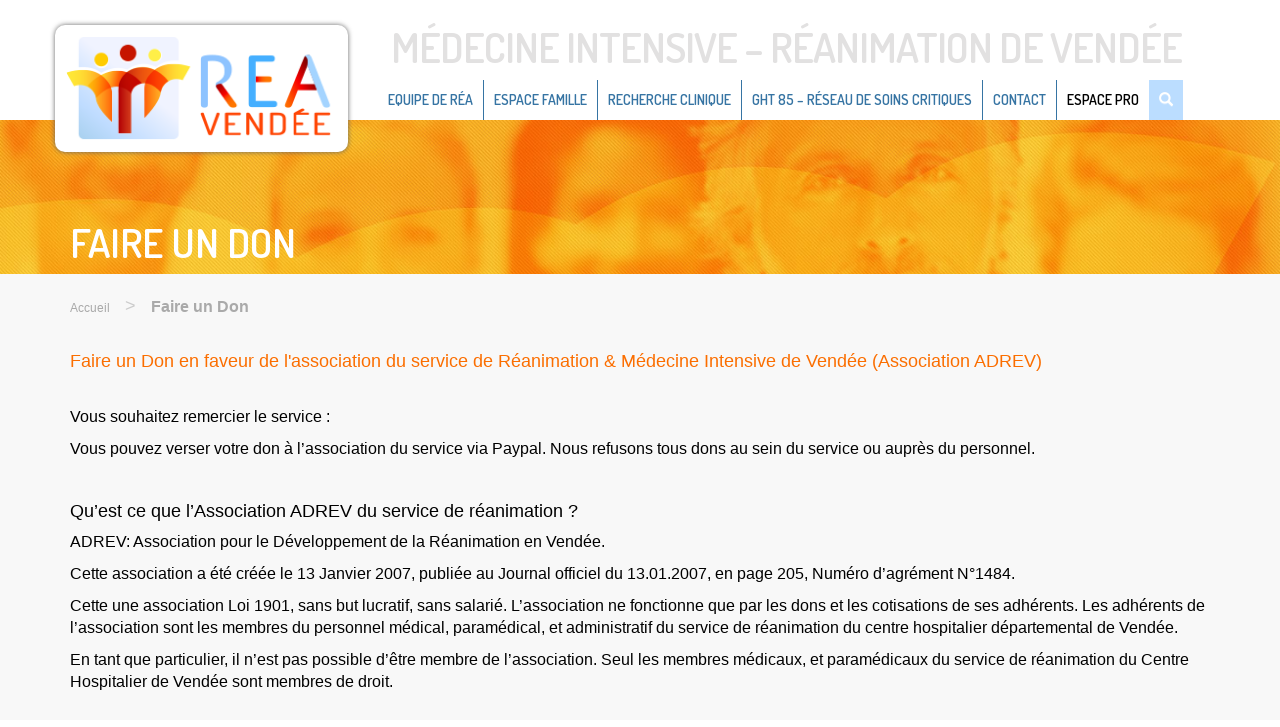

--- FILE ---
content_type: text/html; charset=UTF-8
request_url: http://www.reavendee.fr/dons/
body_size: 9064
content:
<!DOCTYPE html>
<html lang="fr-FR" class="no-js">
<head>
	<meta charset="UTF-8">
	<meta name="viewport" content="width=device-width">
	<link rel="profile" href="http://gmpg.org/xfn/11">
	<link rel="pingback" href="http://www.reavendee.fr/xmlrpc.php">
	<!--[if lt IE 9]>
	<script src="http://www.reavendee.fr/wp-content/themes/doublezero/js/html5.js"></script>
	<![endif]-->

	<link href='https://fonts.googleapis.com/css?family=Dosis:400,600,700' rel='stylesheet' type='text/css'>
	
	<meta name='robots' content='index, follow, max-image-preview:large, max-snippet:-1, max-video-preview:-1' />
	<style>img:is([sizes="auto" i], [sizes^="auto," i]) { contain-intrinsic-size: 3000px 1500px }</style>
	
	<!-- This site is optimized with the Yoast SEO plugin v26.7 - https://yoast.com/wordpress/plugins/seo/ -->
	<meta name="description" content="Vous souhaitez remercier le service, il suffit de faire un don à l&#039;association de recherche clinique en réanimation de Vendée ADREV." />
	<link rel="canonical" href="https://www.reavendee.fr/dons/" />
	<meta name="twitter:label1" content="Durée de lecture estimée" />
	<meta name="twitter:data1" content="1 minute" />
	<script type="application/ld+json" class="yoast-schema-graph">{"@context":"https://schema.org","@graph":[{"@type":"WebPage","@id":"https://www.reavendee.fr/dons/","url":"https://www.reavendee.fr/dons/","name":"Faire un Don - Réanimation Vendée","isPartOf":{"@id":"https://www.reavendee.fr/#website"},"primaryImageOfPage":{"@id":"https://www.reavendee.fr/dons/#primaryimage"},"image":{"@id":"https://www.reavendee.fr/dons/#primaryimage"},"thumbnailUrl":"https://www.paypalobjects.com/fr_FR/i/scr/pixel.gif","datePublished":"2016-08-21T13:10:30+00:00","dateModified":"2016-09-07T16:22:53+00:00","description":"Vous souhaitez remercier le service, il suffit de faire un don à l'association de recherche clinique en réanimation de Vendée ADREV.","breadcrumb":{"@id":"https://www.reavendee.fr/dons/#breadcrumb"},"inLanguage":"fr-FR","potentialAction":[{"@type":"ReadAction","target":["https://www.reavendee.fr/dons/"]}]},{"@type":"ImageObject","inLanguage":"fr-FR","@id":"https://www.reavendee.fr/dons/#primaryimage","url":"https://www.paypalobjects.com/fr_FR/i/scr/pixel.gif","contentUrl":"https://www.paypalobjects.com/fr_FR/i/scr/pixel.gif"},{"@type":"BreadcrumbList","@id":"https://www.reavendee.fr/dons/#breadcrumb","itemListElement":[{"@type":"ListItem","position":1,"name":"Accueil","item":"https://www.reavendee.fr/"},{"@type":"ListItem","position":2,"name":"Faire un Don"}]},{"@type":"WebSite","@id":"https://www.reavendee.fr/#website","url":"https://www.reavendee.fr/","name":"Réanimation Vendée","description":"Médecine Intensive - Réanimation de Vendée","publisher":{"@id":"https://www.reavendee.fr/#organization"},"potentialAction":[{"@type":"SearchAction","target":{"@type":"EntryPoint","urlTemplate":"https://www.reavendee.fr/?s={search_term_string}"},"query-input":{"@type":"PropertyValueSpecification","valueRequired":true,"valueName":"search_term_string"}}],"inLanguage":"fr-FR"},{"@type":"Organization","@id":"https://www.reavendee.fr/#organization","name":"Réanimation - Médecine Intensive de Vendée","url":"https://www.reavendee.fr/","logo":{"@type":"ImageObject","inLanguage":"fr-FR","@id":"https://www.reavendee.fr/#/schema/logo/image/","url":"https://www.reavendee.fr/wp-content/uploads/2016/04/logo300x.jpg","contentUrl":"https://www.reavendee.fr/wp-content/uploads/2016/04/logo300x.jpg","width":325,"height":302,"caption":"Réanimation - Médecine Intensive de Vendée"},"image":{"@id":"https://www.reavendee.fr/#/schema/logo/image/"},"sameAs":["https://www.instagram.com/rea_mir_vendee/"]}]}</script>
	<!-- / Yoast SEO plugin. -->


<link rel='stylesheet' id='wp-block-library-css' href='http://www.reavendee.fr/wp-includes/css/dist/block-library/style.min.css?ver=2ed69ba26655103e83ed2f5caf048ce6' type='text/css' media='all' />
<style id='classic-theme-styles-inline-css' type='text/css'>
/*! This file is auto-generated */
.wp-block-button__link{color:#fff;background-color:#32373c;border-radius:9999px;box-shadow:none;text-decoration:none;padding:calc(.667em + 2px) calc(1.333em + 2px);font-size:1.125em}.wp-block-file__button{background:#32373c;color:#fff;text-decoration:none}
</style>
<style id='global-styles-inline-css' type='text/css'>
:root{--wp--preset--aspect-ratio--square: 1;--wp--preset--aspect-ratio--4-3: 4/3;--wp--preset--aspect-ratio--3-4: 3/4;--wp--preset--aspect-ratio--3-2: 3/2;--wp--preset--aspect-ratio--2-3: 2/3;--wp--preset--aspect-ratio--16-9: 16/9;--wp--preset--aspect-ratio--9-16: 9/16;--wp--preset--color--black: #000000;--wp--preset--color--cyan-bluish-gray: #abb8c3;--wp--preset--color--white: #ffffff;--wp--preset--color--pale-pink: #f78da7;--wp--preset--color--vivid-red: #cf2e2e;--wp--preset--color--luminous-vivid-orange: #ff6900;--wp--preset--color--luminous-vivid-amber: #fcb900;--wp--preset--color--light-green-cyan: #7bdcb5;--wp--preset--color--vivid-green-cyan: #00d084;--wp--preset--color--pale-cyan-blue: #8ed1fc;--wp--preset--color--vivid-cyan-blue: #0693e3;--wp--preset--color--vivid-purple: #9b51e0;--wp--preset--gradient--vivid-cyan-blue-to-vivid-purple: linear-gradient(135deg,rgba(6,147,227,1) 0%,rgb(155,81,224) 100%);--wp--preset--gradient--light-green-cyan-to-vivid-green-cyan: linear-gradient(135deg,rgb(122,220,180) 0%,rgb(0,208,130) 100%);--wp--preset--gradient--luminous-vivid-amber-to-luminous-vivid-orange: linear-gradient(135deg,rgba(252,185,0,1) 0%,rgba(255,105,0,1) 100%);--wp--preset--gradient--luminous-vivid-orange-to-vivid-red: linear-gradient(135deg,rgba(255,105,0,1) 0%,rgb(207,46,46) 100%);--wp--preset--gradient--very-light-gray-to-cyan-bluish-gray: linear-gradient(135deg,rgb(238,238,238) 0%,rgb(169,184,195) 100%);--wp--preset--gradient--cool-to-warm-spectrum: linear-gradient(135deg,rgb(74,234,220) 0%,rgb(151,120,209) 20%,rgb(207,42,186) 40%,rgb(238,44,130) 60%,rgb(251,105,98) 80%,rgb(254,248,76) 100%);--wp--preset--gradient--blush-light-purple: linear-gradient(135deg,rgb(255,206,236) 0%,rgb(152,150,240) 100%);--wp--preset--gradient--blush-bordeaux: linear-gradient(135deg,rgb(254,205,165) 0%,rgb(254,45,45) 50%,rgb(107,0,62) 100%);--wp--preset--gradient--luminous-dusk: linear-gradient(135deg,rgb(255,203,112) 0%,rgb(199,81,192) 50%,rgb(65,88,208) 100%);--wp--preset--gradient--pale-ocean: linear-gradient(135deg,rgb(255,245,203) 0%,rgb(182,227,212) 50%,rgb(51,167,181) 100%);--wp--preset--gradient--electric-grass: linear-gradient(135deg,rgb(202,248,128) 0%,rgb(113,206,126) 100%);--wp--preset--gradient--midnight: linear-gradient(135deg,rgb(2,3,129) 0%,rgb(40,116,252) 100%);--wp--preset--font-size--small: 13px;--wp--preset--font-size--medium: 20px;--wp--preset--font-size--large: 36px;--wp--preset--font-size--x-large: 42px;--wp--preset--spacing--20: 0.44rem;--wp--preset--spacing--30: 0.67rem;--wp--preset--spacing--40: 1rem;--wp--preset--spacing--50: 1.5rem;--wp--preset--spacing--60: 2.25rem;--wp--preset--spacing--70: 3.38rem;--wp--preset--spacing--80: 5.06rem;--wp--preset--shadow--natural: 6px 6px 9px rgba(0, 0, 0, 0.2);--wp--preset--shadow--deep: 12px 12px 50px rgba(0, 0, 0, 0.4);--wp--preset--shadow--sharp: 6px 6px 0px rgba(0, 0, 0, 0.2);--wp--preset--shadow--outlined: 6px 6px 0px -3px rgba(255, 255, 255, 1), 6px 6px rgba(0, 0, 0, 1);--wp--preset--shadow--crisp: 6px 6px 0px rgba(0, 0, 0, 1);}:where(.is-layout-flex){gap: 0.5em;}:where(.is-layout-grid){gap: 0.5em;}body .is-layout-flex{display: flex;}.is-layout-flex{flex-wrap: wrap;align-items: center;}.is-layout-flex > :is(*, div){margin: 0;}body .is-layout-grid{display: grid;}.is-layout-grid > :is(*, div){margin: 0;}:where(.wp-block-columns.is-layout-flex){gap: 2em;}:where(.wp-block-columns.is-layout-grid){gap: 2em;}:where(.wp-block-post-template.is-layout-flex){gap: 1.25em;}:where(.wp-block-post-template.is-layout-grid){gap: 1.25em;}.has-black-color{color: var(--wp--preset--color--black) !important;}.has-cyan-bluish-gray-color{color: var(--wp--preset--color--cyan-bluish-gray) !important;}.has-white-color{color: var(--wp--preset--color--white) !important;}.has-pale-pink-color{color: var(--wp--preset--color--pale-pink) !important;}.has-vivid-red-color{color: var(--wp--preset--color--vivid-red) !important;}.has-luminous-vivid-orange-color{color: var(--wp--preset--color--luminous-vivid-orange) !important;}.has-luminous-vivid-amber-color{color: var(--wp--preset--color--luminous-vivid-amber) !important;}.has-light-green-cyan-color{color: var(--wp--preset--color--light-green-cyan) !important;}.has-vivid-green-cyan-color{color: var(--wp--preset--color--vivid-green-cyan) !important;}.has-pale-cyan-blue-color{color: var(--wp--preset--color--pale-cyan-blue) !important;}.has-vivid-cyan-blue-color{color: var(--wp--preset--color--vivid-cyan-blue) !important;}.has-vivid-purple-color{color: var(--wp--preset--color--vivid-purple) !important;}.has-black-background-color{background-color: var(--wp--preset--color--black) !important;}.has-cyan-bluish-gray-background-color{background-color: var(--wp--preset--color--cyan-bluish-gray) !important;}.has-white-background-color{background-color: var(--wp--preset--color--white) !important;}.has-pale-pink-background-color{background-color: var(--wp--preset--color--pale-pink) !important;}.has-vivid-red-background-color{background-color: var(--wp--preset--color--vivid-red) !important;}.has-luminous-vivid-orange-background-color{background-color: var(--wp--preset--color--luminous-vivid-orange) !important;}.has-luminous-vivid-amber-background-color{background-color: var(--wp--preset--color--luminous-vivid-amber) !important;}.has-light-green-cyan-background-color{background-color: var(--wp--preset--color--light-green-cyan) !important;}.has-vivid-green-cyan-background-color{background-color: var(--wp--preset--color--vivid-green-cyan) !important;}.has-pale-cyan-blue-background-color{background-color: var(--wp--preset--color--pale-cyan-blue) !important;}.has-vivid-cyan-blue-background-color{background-color: var(--wp--preset--color--vivid-cyan-blue) !important;}.has-vivid-purple-background-color{background-color: var(--wp--preset--color--vivid-purple) !important;}.has-black-border-color{border-color: var(--wp--preset--color--black) !important;}.has-cyan-bluish-gray-border-color{border-color: var(--wp--preset--color--cyan-bluish-gray) !important;}.has-white-border-color{border-color: var(--wp--preset--color--white) !important;}.has-pale-pink-border-color{border-color: var(--wp--preset--color--pale-pink) !important;}.has-vivid-red-border-color{border-color: var(--wp--preset--color--vivid-red) !important;}.has-luminous-vivid-orange-border-color{border-color: var(--wp--preset--color--luminous-vivid-orange) !important;}.has-luminous-vivid-amber-border-color{border-color: var(--wp--preset--color--luminous-vivid-amber) !important;}.has-light-green-cyan-border-color{border-color: var(--wp--preset--color--light-green-cyan) !important;}.has-vivid-green-cyan-border-color{border-color: var(--wp--preset--color--vivid-green-cyan) !important;}.has-pale-cyan-blue-border-color{border-color: var(--wp--preset--color--pale-cyan-blue) !important;}.has-vivid-cyan-blue-border-color{border-color: var(--wp--preset--color--vivid-cyan-blue) !important;}.has-vivid-purple-border-color{border-color: var(--wp--preset--color--vivid-purple) !important;}.has-vivid-cyan-blue-to-vivid-purple-gradient-background{background: var(--wp--preset--gradient--vivid-cyan-blue-to-vivid-purple) !important;}.has-light-green-cyan-to-vivid-green-cyan-gradient-background{background: var(--wp--preset--gradient--light-green-cyan-to-vivid-green-cyan) !important;}.has-luminous-vivid-amber-to-luminous-vivid-orange-gradient-background{background: var(--wp--preset--gradient--luminous-vivid-amber-to-luminous-vivid-orange) !important;}.has-luminous-vivid-orange-to-vivid-red-gradient-background{background: var(--wp--preset--gradient--luminous-vivid-orange-to-vivid-red) !important;}.has-very-light-gray-to-cyan-bluish-gray-gradient-background{background: var(--wp--preset--gradient--very-light-gray-to-cyan-bluish-gray) !important;}.has-cool-to-warm-spectrum-gradient-background{background: var(--wp--preset--gradient--cool-to-warm-spectrum) !important;}.has-blush-light-purple-gradient-background{background: var(--wp--preset--gradient--blush-light-purple) !important;}.has-blush-bordeaux-gradient-background{background: var(--wp--preset--gradient--blush-bordeaux) !important;}.has-luminous-dusk-gradient-background{background: var(--wp--preset--gradient--luminous-dusk) !important;}.has-pale-ocean-gradient-background{background: var(--wp--preset--gradient--pale-ocean) !important;}.has-electric-grass-gradient-background{background: var(--wp--preset--gradient--electric-grass) !important;}.has-midnight-gradient-background{background: var(--wp--preset--gradient--midnight) !important;}.has-small-font-size{font-size: var(--wp--preset--font-size--small) !important;}.has-medium-font-size{font-size: var(--wp--preset--font-size--medium) !important;}.has-large-font-size{font-size: var(--wp--preset--font-size--large) !important;}.has-x-large-font-size{font-size: var(--wp--preset--font-size--x-large) !important;}
:where(.wp-block-post-template.is-layout-flex){gap: 1.25em;}:where(.wp-block-post-template.is-layout-grid){gap: 1.25em;}
:where(.wp-block-columns.is-layout-flex){gap: 2em;}:where(.wp-block-columns.is-layout-grid){gap: 2em;}
:root :where(.wp-block-pullquote){font-size: 1.5em;line-height: 1.6;}
</style>
<link rel='stylesheet' id='doublezero-bootstrap-css' href='http://www.reavendee.fr/wp-content/themes/doublezero/css/bootstrap.css?ver=2ed69ba26655103e83ed2f5caf048ce6' type='text/css' media='all' />
<link rel='stylesheet' id='doublezero-style-css' href='http://www.reavendee.fr/wp-content/themes/doublezero/style.css?ver=2ed69ba26655103e83ed2f5caf048ce6' type='text/css' media='all' />
<link rel='stylesheet' id='doublezero-bootstrap-theme-css' href='http://www.reavendee.fr/wp-content/themes/doublezero/css/bootstrap-theme.css?ver=2ed69ba26655103e83ed2f5caf048ce6' type='text/css' media='all' />
<link rel='stylesheet' id='doublezero-hovernav-css' href='http://www.reavendee.fr/wp-content/themes/doublezero/css/hovernav.css?ver=2ed69ba26655103e83ed2f5caf048ce6' type='text/css' media='all' />
<script type="text/javascript" src="http://www.reavendee.fr/wp-includes/js/jquery/jquery.min.js?ver=3.7.1" id="jquery-core-js"></script>
<script type="text/javascript" src="http://www.reavendee.fr/wp-includes/js/jquery/jquery-migrate.min.js?ver=3.4.1" id="jquery-migrate-js"></script>
<link rel="https://api.w.org/" href="https://www.reavendee.fr/wp-json/" /><link rel="alternate" title="JSON" type="application/json" href="https://www.reavendee.fr/wp-json/wp/v2/pages/731" /><link rel="EditURI" type="application/rsd+xml" title="RSD" href="https://www.reavendee.fr/xmlrpc.php?rsd" />

<link rel='shortlink' href='https://www.reavendee.fr/?p=731' />
<link rel="alternate" title="oEmbed (JSON)" type="application/json+oembed" href="https://www.reavendee.fr/wp-json/oembed/1.0/embed?url=https%3A%2F%2Fwww.reavendee.fr%2Fdons%2F" />
<link rel="alternate" title="oEmbed (XML)" type="text/xml+oembed" href="https://www.reavendee.fr/wp-json/oembed/1.0/embed?url=https%3A%2F%2Fwww.reavendee.fr%2Fdons%2F&#038;format=xml" />
<!-- Analytics by WP Statistics - https://wp-statistics.com -->
<link rel="icon" href="https://www.reavendee.fr/wp-content/uploads/2016/04/cropped-logo300x-32x32.jpg" sizes="32x32" />
<link rel="icon" href="https://www.reavendee.fr/wp-content/uploads/2016/04/cropped-logo300x-192x192.jpg" sizes="192x192" />
<link rel="apple-touch-icon" href="https://www.reavendee.fr/wp-content/uploads/2016/04/cropped-logo300x-180x180.jpg" />
<meta name="msapplication-TileImage" content="https://www.reavendee.fr/wp-content/uploads/2016/04/cropped-logo300x-270x270.jpg" />
</head>

<body class="wp-singular page-template-default page page-id-731 wp-theme-doublezero">
<div id="page" class="hfeed site">
	
		<div class="header-wrapper">
		<header id="masthead" class="site-header container" role="banner">
			<div class="header-row row">
				<div class="site-branding col-md-2 col-lg-3">
					<div class="logo-div">
						<a title="Réanimation Vendée" href="https://www.reavendee.fr/"><img src="http://www.reavendee.fr/wp-content/themes/doublezero/images/logo.png" alt="Réanimation Vendée"></a>
					</div>
				</div><!-- .site-branding -->


				<div class="col-md-10 col-lg-9 nav-wrapper">
					<div class="row">
						<div class="col-xs-12">
							<h1>Médecine Intensive &#8211; Réanimation de Vendée</h1>
						</div>
						<nav class="col-xs-12">
							 <button type="button" class="navbar-toggle collapsed" data-toggle="collapse" data-target="#bs-example-navbar-collapse-1" aria-expanded="false">
						        <span class="sr-only">Toggle navigation</span>
						        <span class="icon-bar"></span>
						        <span class="icon-bar"></span>
						        <span class="icon-bar"></span>
						     </button>

						     
							<div id="bs-example-navbar-collapse-1" class="collapse navbar-collapse"><ul id="menu-top" class="nav navbar-nav test"><li id="menu-item-81" class="menu-item menu-item-type-taxonomy menu-item-object-equipe menu-item-has-children dropdown hovernav"><a title="Equipe de réa" href="#" data-toggle="dropdown" class="dropdown-toggle" aria-haspopup="true">Equipe de réa</a><ul role="menu" class=" id-6 top-level object-equipe dropdown-menu"><div class="dropdown-wrapper lvl-0"> <li class="description hidden-xs hidden-sm">La réanimation consiste en une prise en charge intensive et constante. L'activité de cette spécialité est très dépendante de l'équipe et liée au travail en commun. Cette équipe est composée de femmes et d’hommes dont les métiers différents ont tous un rôle clé important, au service du patient et de ses proches. Chaque corps de métier participe directement à la prise en charge.</li><li id="" class="menu-item menu-item-type-taxonomy menu-item-object-equipe object-11"><a title="Agents hospitaliers" href="http://www.reavendee.fr/equipe/agents-hospitaliers/">Agents hospitaliers</a></li><li id="" class="menu-item menu-item-type-taxonomy menu-item-object-equipe object-12"><a title="Aide-soignant(e)s" href="http://www.reavendee.fr/equipe/aide-soignantes/">Aide-soignant(e)s</a></li><li id="" class="menu-item menu-item-type-taxonomy menu-item-object-equipe object-13"><a title="Assistante sociale" href="http://www.reavendee.fr/equipe/assistante-sociale/">Assistante sociale</a></li><li id="" class="menu-item menu-item-type-taxonomy menu-item-object-equipe object-14"><a title="Cadres infirmiers" href="http://www.reavendee.fr/equipe/cadres-infirmiers/">Cadres infirmiers</a></li><li id="" class="menu-item menu-item-type-taxonomy menu-item-object-equipe object-15"><a title="Coordination don d'organe" href="http://www.reavendee.fr/equipe/coordination-don-dorgane/">Coordination don d'organe</a></li><li id="" class="menu-item menu-item-type-taxonomy menu-item-object-equipe object-3"><a title="Equipe logistique / diététique" href="http://www.reavendee.fr/equipe/equipe-logistique-dietetique/">Equipe logistique / diététique</a></li><li id="" class="menu-item menu-item-type-taxonomy menu-item-object-equipe object-4"><a title="Infirmiers" href="http://www.reavendee.fr/equipe/infirmiers/">Infirmiers</a></li><li id="" class="menu-item menu-item-type-taxonomy menu-item-object-equipe object-19"><a title="Infirmiers référents" href="http://www.reavendee.fr/equipe/infirmiers-referents/">Infirmiers référents</a></li><li id="" class="menu-item menu-item-type-taxonomy menu-item-object-equipe object-5"><a title="Internes" href="http://www.reavendee.fr/equipe/internes/">Internes</a></li><li id="" class="menu-item menu-item-type-taxonomy menu-item-object-equipe object-6"><a title="Kinésithérapeute" href="http://www.reavendee.fr/equipe/kinesitherapeute/">Kinésithérapeute</a></li><li id="" class="menu-item menu-item-type-taxonomy menu-item-object-equipe object-7"><a title="Manipulateur en radiologie" href="http://www.reavendee.fr/equipe/mnipulateur-en-radiologie/">Manipulateur en radiologie</a></li><li id="" class="menu-item menu-item-type-taxonomy menu-item-object-equipe object-8"><a title="Médecins" href="http://www.reavendee.fr/equipe/medecins/">Médecins</a></li><li id="" class="menu-item menu-item-type-taxonomy menu-item-object-equipe object-9"><a title="Psychologue" href="http://www.reavendee.fr/equipe/psychologue/">Psychologue</a></li><li id="" class="menu-item menu-item-type-taxonomy menu-item-object-equipe object-18"><a title="Recherche clinique" href="http://www.reavendee.fr/equipe/recherche-clinique/">Recherche clinique</a></li><li id="" class="menu-item menu-item-type-taxonomy menu-item-object-equipe object-10"><a title="Secretaires" href="http://www.reavendee.fr/equipe/secretaires/">Secretaires</a></li></div></ul></li> <li id="menu-item-289" class="menu-item menu-item-type-post_type menu-item-object-page menu-item-has-children menu-item-289 object-109 dropdown"><a title="Espace famille" href="#" data-toggle="dropdown" class="dropdown-toggle" aria-haspopup="true">Espace famille</a>
<ul role="menu" class=" id-109 top-level object-page dropdown-menu"> <div class='dropdown-wrapper lvl-0'> 
	<li id="menu-item-308" class="menu-item menu-item-type-post_type menu-item-object-page menu-item-308 object-280"><a title="LA RÉA EXPLIQUÉE AUX ENFANTS" href="https://www.reavendee.fr/espace-famille/espace-enfant/">LA RÉA EXPLIQUÉE AUX ENFANTS</a></li>
	<li id="menu-item-290" class="menu-item menu-item-type-post_type menu-item-object-page menu-item-290 object-112"><a title="Avant la réanimation" href="https://www.reavendee.fr/espace-famille/avant-la-reanimation/">Avant la réanimation</a></li>
	<li id="menu-item-297" class="menu-item menu-item-type-post_type menu-item-object-page menu-item-297 object-117"><a title="Pendant la réanimation" href="https://www.reavendee.fr/espace-famille/pendant-la-reanimation/">Pendant la réanimation</a></li>
	<li id="menu-item-296" class="menu-item menu-item-type-post_type menu-item-object-page menu-item-296 object-119"><a title="Après la réanimation" href="https://www.reavendee.fr/espace-famille/apres-la-reanimation/">Après la réanimation</a></li>
	<li id="menu-item-295" class="menu-item menu-item-type-post_type menu-item-object-page menu-item-295 object-121"><a title="Modèles à imprimer" href="https://www.reavendee.fr/espace-famille/modeles-a-imprimer/">Modèles à imprimer</a></li>
	<li id="menu-item-291" class="menu-item menu-item-type-post_type menu-item-object-page menu-item-291 object-135"><a title="Logement pour la famille" href="https://www.reavendee.fr/espace-famille/logement-pour-la-famille/">Logement pour la famille</a></li>
	<li id="menu-item-292" class="menu-item menu-item-type-post_type menu-item-object-page menu-item-292 object-133"><a title="Représentant du culte" href="https://www.reavendee.fr/espace-famille/representant-du-culte/">Représentant du culte</a></li>
	<li id="menu-item-293" class="menu-item menu-item-type-post_type menu-item-object-page menu-item-293 object-130"><a title="Charte du patient" href="https://www.reavendee.fr/espace-famille/charte-du-patient/">Charte du patient</a></li>
 </div></ul>
</li>
<li id="menu-item-298" class="menu-item menu-item-type-post_type menu-item-object-page menu-item-has-children menu-item-298 object-146 dropdown"><a title="Recherche clinique" href="#" data-toggle="dropdown" class="dropdown-toggle" aria-haspopup="true">Recherche clinique</a>
<ul role="menu" class=" id-146 top-level object-page dropdown-menu"> <div class='dropdown-wrapper lvl-0'> 
<li class="description hidden-xs hidden-sm">Recherche clinique </li>	<li id="menu-item-299" class="menu-item menu-item-type-post_type menu-item-object-page menu-item-299 object-161"><a title="Les études du service réalisées" href="https://www.reavendee.fr/recherche-clinique/les-etudes-du-service-realisees/">Les études du service réalisées</a></li>
	<li id="menu-item-300" class="menu-item menu-item-type-post_type menu-item-object-page menu-item-300 object-159"><a title="Les études du service en cours" href="https://www.reavendee.fr/recherche-clinique/les-etudes-du-service-en-cours/">Les études du service en cours</a></li>
	<li id="menu-item-301" class="menu-item menu-item-type-post_type menu-item-object-page menu-item-301 object-157"><a title="Qu&#039;est-ce qu&#039;une étude de recherche clinique" href="https://www.reavendee.fr/recherche-clinique/quest-ce-quune-etude-de-recherche-clinique-reanimation-vendee/">Qu&rsquo;est-ce qu&rsquo;une étude de recherche clinique</a></li>
	<li id="menu-item-302" class="menu-item menu-item-type-post_type menu-item-object-page menu-item-302 object-152"><a title="Le réseau de recherche : CRICS, ARCO" href="https://www.reavendee.fr/recherche-clinique/le-reseau-de-recherche-crics-arco/">Le réseau de recherche : CRICS, ARCO</a></li>
	<li id="menu-item-303" class="menu-item menu-item-type-post_type menu-item-object-page menu-item-303 object-150"><a title="Le centre de recherche clinique du CHD" href="https://www.reavendee.fr/recherche-clinique/le-centre-de-recherche-clinique-du-chd/">Le centre de recherche clinique du CHD</a></li>
	<li id="menu-item-304" class="menu-item menu-item-type-post_type menu-item-object-page menu-item-304 object-148"><a title="L&#039;équipe de recherche clinique" href="https://www.reavendee.fr/recherche-clinique/lequipe-de-recherche-clinique/">L&rsquo;équipe de recherche clinique</a></li>
 </div></ul>
</li>
<li id="menu-item-306" class="menu-item menu-item-type-post_type menu-item-object-page menu-item-306 object-189"><a title="GHT 85 &#8211; Réseau de Soins Critiques" href="https://www.reavendee.fr/covid19/">GHT 85 &#8211; Réseau de Soins Critiques</a></li>
<li id="menu-item-305" class="menu-item menu-item-type-post_type menu-item-object-page menu-item-305 object-170"><a title="Contact" href="https://www.reavendee.fr/contact/">Contact</a></li>
<li id="menu-item-287" class="menu-item menu-item-type-post_type menu-item-object-page menu-item-has-children menu-item-287 object-94 dropdown"><a title="Espace pro" href="#" data-toggle="dropdown" class="dropdown-toggle" aria-haspopup="true">Espace pro</a>
<ul role="menu" class=" id-94 top-level object-page dropdown-menu"> <div class='dropdown-wrapper lvl-0'> 
	<li id="menu-item-288" class="menu-item menu-item-type-post_type menu-item-object-page menu-item-288 object-92"><a title="Tableau d&#039;activité" href="https://www.reavendee.fr/espace-pro/tableau-dactivite/">Tableau d&rsquo;activité</a></li>
	<li id="menu-item-307" class="menu-item menu-item-type-post_type menu-item-object-page menu-item-307 object-260"><a title="Agenda" href="https://www.reavendee.fr/espace-pro/agenda/">Agenda</a></li>
 </div></ul>
</li>
<li id="menu-search-btn" class="hidden-xs"><a href="#"><span class="glyphicon glyphicon-search"></span></a></li></ul></div>							<div class="menu-search"><form role="search" method="get" id="searchform" class="searchform" action="https://www.reavendee.fr/">
				<div>
					<label class="screen-reader-text" for="s">Rechercher :</label>
					<input type="text" value="" name="s" id="s" />
					<input type="submit" id="searchsubmit" value="Rechercher" />
				</div>
			</form></div>
						</nav>
					</div>
				</div>
				

			</div>
		</header><!-- .site-header -->
	</div>


	<div id="content" class="site-content">

	<div class="sub-header">
		<div class="container">
			<div class="row">
				<div class="col-xs-12">
					<div class="sh-picto"></div>
											<h1 class="page-title screen-reader-text">Faire un Don</h1>
									</div>
			</div>
		</div>

	</div>

	<div id="primary" class="content-area container">
		<main id="main" class="site-main row" role="main">
		<div class="col-xs-12">

			
		<div>
			<ul id="breadcrumbs" class="breadcrumbs"><li class="item-home"><a class="bread-link bread-home" href="https://www.reavendee.fr" title="Accueil">Accueil</a></li><li class="separator separator-home"> &gt; </li><li class="item-current item-731"><strong class="bread-current bread-731"> Faire un Don</strong></li></ul>		</div>

		
			

<article id="post-731" class="post-731 page type-page status-publish hentry">

	<div class="entry-intro">
		Faire un Don en faveur de l'association du service de Réanimation &amp; Médecine Intensive de Vendée (Association ADREV)	</div>

	<div class="entry-content">
		<form action="https://www.paypal.com/cgi-bin/webscr" method="post" target="_top">&nbsp;</p>
<p>Vous souhaitez remercier le service :</p>
<p>Vous pouvez verser votre don à l&rsquo;association du service via Paypal. Nous refusons tous dons au sein du service ou auprès du personnel.</p>
<p>&nbsp;</p>
<h4>Qu&rsquo;est ce que l&rsquo;Association ADREV du service de réanimation ?</h4>
<p>ADREV: Association pour le Développement de la Réanimation en Vendée.</p>
<p>Cette association a été créée le 13 Janvier 2007, publiée au Journal officiel du 13.01.2007, en page 205, Numéro d&rsquo;agrément N°1484.</p>
<p>Cette une association Loi 1901, sans but lucratif, sans salarié. L&rsquo;association ne fonctionne que par les dons et les cotisations de ses adhérents. Les adhérents de l&rsquo;association sont les membres du personnel médical, paramédical, et administratif du service de réanimation du centre hospitalier départemental de Vendée.</p>
<p>En tant que particulier, il n&rsquo;est pas possible d&rsquo;être membre de l&rsquo;association. Seul les membres médicaux, et paramédicaux du service de réanimation du Centre Hospitalier de Vendée sont membres de droit.</p>
<p>&nbsp;</p>
<h4>Ce don participe à la formation du personnel, au paiement d&rsquo;équipement optionnel pour le service. Par exemple, les dons participent à l&rsquo;achat de tablettes tactiles pour les patients, participent aux abonnements pour la musicothérapie, participent aux améliorations dans les équipements de kinésithérapie, participent à la formation du personnel paramédical, et participent à une recherche clinique indépendante.</h4>
<p style="text-align: center;"><input name="cmd" type="hidden" value="_s-xclick" /><br />
<input name="hosted_button_id" type="hidden" value="9N3VVTJYKTHYY" /><br />
<input alt="PayPal, le réflexe sécurité pour payer en ligne" name="submit" src="https://www.paypalobjects.com/fr_FR/FR/i/btn/btn_donateCC_LG.gif" type="image" /><br />
<img decoding="async" class="aligncenter" src="https://www.paypalobjects.com/fr_FR/i/scr/pixel.gif" alt="" width="1" height="1" border="0" /></p>
<p style="text-align: center;">Pour chaque don, Paypal applique des Frais aux associations.</p>
<p style="text-align: center;">Pour chaque don: 1,4% du montant du don + 0,25 centimes € sont prélevés par Paypal.</p>
<p style="text-align: center;">Par exemple pour 10€ donné, l&rsquo;association reçoit 9,61€, et Paypal 0,39€.</p>
</form>
	</div><!-- .entry-content -->

	<footer class="entry-footer">
	</footer><!-- .entry-footer -->

</article><!-- #post-## -->

		</div>
		</main><!-- .site-main -->
	</div><!-- .content-area -->

<style>
        .responsive-image {
            max-width: 100%;
            height: auto;
        }
    </style>
    <a href="http://www.reavendee.fr/dons/">
        <img src="https://www.reavendee.fr/wp-content/uploads/2023/06/Capture-decran-2023-06-09-a-16.37.54.png" alt="Description de l'image" class="responsive-image">
    </a>


</div><!-- .site-content -->

<footer id="colophon" class="site-footer" role="contentinfo">
	<div class="container">
		<div class="row">
							<div id="secondary" class="secondary col-xs-12">

					<div id="widget-area" class="widget-area" role="complementary">
						<aside id="text-2" class="widget widget_text col-md-3 col-sm-6 col-xs-12"><h2 class="widget-title">Nous trouver</h2>			<div class="textwidget"><a href="http://www.chd-vendee.fr/" target="_blank"><img style="float:left;" src="http://www.reavendee.fr/wp-content/themes/doublezero/images/chd1.png" title="Nous trouver"></a><a href="https://www.google.fr/maps/place/Centre+Hospitalier+D%C3%A9partemental+de+Vend%C3%A9e/@46.6682356,-1.4132856,15z/data=!4m2!3m1!1s0x0:0xba603c791e4ca4c5"target="_blank"><img style="float:left" src="http://www.reavendee.fr/wp-content/themes/doublezero/images/map1.png"/></a><div class="clearfix"></div>
<div class="footer-adresse">Les oudairies<br/>
85925 LA ROCHE SUR YON</div></div>
		</aside><aside id="nav_menu-2" class="widget widget_nav_menu col-md-3 col-sm-6 col-xs-12"><h2 class="widget-title">Réflexes d&rsquo;urgence</h2><div class="menu-footer-reflexes-durgence-container"><ul id="menu-footer-reflexes-durgence" class="menu"><li id="menu-item-286" class="menu-item menu-item-type-post_type menu-item-object-page menu-item-286"><a href="https://www.reavendee.fr/le-reflexe-avc/">Le réflexe AVC</a></li>
<li id="menu-item-285" class="menu-item menu-item-type-post_type menu-item-object-page menu-item-285"><a href="https://www.reavendee.fr/le-reflexe-arret-cardiaque/">Le réflexe Arrêt cardiaque</a></li>
<li id="menu-item-284" class="menu-item menu-item-type-post_type menu-item-object-page menu-item-284"><a href="https://www.reavendee.fr/le-15/">Le 15</a></li>
<li id="menu-item-283" class="menu-item menu-item-type-post_type menu-item-object-page menu-item-283"><a href="https://www.reavendee.fr/apprendre-les-gestes-de-premier-secours/">Apprendre les gestes de 1er secours (pour les Particuliers)</a></li>
<li id="menu-item-485" class="menu-item menu-item-type-post_type menu-item-object-page menu-item-485"><a href="https://www.reavendee.fr/apprendre-les-geste-de-1er-secours-pour-les-professionnels/">Apprendre les gestes de 1er secours (pour les Professionnels)</a></li>
</ul></div></aside><aside id="text-3" class="widget widget_text col-md-3 col-sm-6 col-xs-12"><h2 class="widget-title">Livret d&rsquo;accueil</h2>			<div class="textwidget"><div><a href="http://www.reavendee.fr/wp-content/uploads/2019/11/Livret-Accueil-6.1.pdf" target="_blank"><img src="http://www.reavendee.fr/wp-content/uploads/2018/02/bleu-boite-des-infos-icone-6198-128-e1519746668109.png"/>Télécharger le Livret</a></div>
<div><div><br/><span class="glyphicon glyphicon-play-circle"></span> <a href="http://www.reavendee.fr/la-visite-des-enfants-en-reanimation-adulte/" target="_blank">La Visite des enfants ?</a></div><br/><span class="glyphicon glyphicon-play-circle"></span> <a href="http://www.reavendee.fr/dons/" target="_blank">Faire un don / Remercier le service</a></div></div>
		</aside><aside id="text-4" class="widget widget_text col-md-3 col-sm-6 col-xs-12"><h2 class="widget-title">Infos pratiques</h2>			<div class="textwidget"><small>Parce que nous savons ce que cela représente pour vous,</small> les visites sont autorisées 24h sur 24h<br/><br/>
<strong>Nous joindre : </strong><br/>
Secrétariat : 02 51 44 62 12<br/>
PC USC : 02 51 44 62 14<br/>
PC Réa : 02 51 44 62 13</div>
		</aside>					</div><!-- .widget-area -->

				</div><!-- .secondary -->
					</div>
	</div>
</footer><!-- .site-footer -->

<script type="speculationrules">
{"prefetch":[{"source":"document","where":{"and":[{"href_matches":"\/*"},{"not":{"href_matches":["\/wp-*.php","\/wp-admin\/*","\/wp-content\/uploads\/*","\/wp-content\/*","\/wp-content\/plugins\/*","\/wp-content\/themes\/doublezero\/*","\/*\\?(.+)"]}},{"not":{"selector_matches":"a[rel~=\"nofollow\"]"}},{"not":{"selector_matches":".no-prefetch, .no-prefetch a"}}]},"eagerness":"conservative"}]}
</script>
<script type="text/javascript" src="http://www.reavendee.fr/wp-content/themes/doublezero/js/bootstrap.min.js?ver=2ed69ba26655103e83ed2f5caf048ce6" id="doublezero-bootsrap-js-js"></script>
<script type="text/javascript" src="http://www.reavendee.fr/wp-content/themes/doublezero/js/hovernav.js?ver=2ed69ba26655103e83ed2f5caf048ce6" id="doublezero-hovernav-js-js"></script>
<script type="text/javascript" src="http://www.reavendee.fr/wp-content/themes/doublezero/js/jquery.marquee.min.js?ver=2ed69ba26655103e83ed2f5caf048ce6" id="doublezero-marquee-js-js"></script>
<script type="text/javascript" src="http://www.reavendee.fr/wp-content/themes/doublezero/js/custom.js?ver=2ed69ba26655103e83ed2f5caf048ce6" id="doublezero-custom-js-js"></script>
<script type="text/javascript" id="wp-statistics-tracker-js-extra">
/* <![CDATA[ */
var WP_Statistics_Tracker_Object = {"requestUrl":"https:\/\/www.reavendee.fr\/wp-json\/wp-statistics\/v2","ajaxUrl":"https:\/\/www.reavendee.fr\/wp-admin\/admin-ajax.php","hitParams":{"wp_statistics_hit":1,"source_type":"page","source_id":731,"search_query":"","signature":"14a8ea2e32d5353cb65f6a52132a3ac6","endpoint":"hit"},"option":{"dntEnabled":false,"bypassAdBlockers":false,"consentIntegration":{"name":null,"status":[]},"isPreview":false,"userOnline":false,"trackAnonymously":false,"isWpConsentApiActive":false,"consentLevel":"functional"},"isLegacyEventLoaded":"","customEventAjaxUrl":"https:\/\/www.reavendee.fr\/wp-admin\/admin-ajax.php?action=wp_statistics_custom_event&nonce=c896abbc63","onlineParams":{"wp_statistics_hit":1,"source_type":"page","source_id":731,"search_query":"","signature":"14a8ea2e32d5353cb65f6a52132a3ac6","action":"wp_statistics_online_check"},"jsCheckTime":"60000"};
/* ]]> */
</script>
<script type="text/javascript" src="http://www.reavendee.fr/wp-content/plugins/wp-statistics/assets/js/tracker.js?ver=14.16" id="wp-statistics-tracker-js"></script>

</div><!-- .site -->
</body>
</html>


--- FILE ---
content_type: text/css
request_url: http://www.reavendee.fr/wp-content/themes/doublezero/style.css?ver=2ed69ba26655103e83ed2f5caf048ce6
body_size: 3866
content:
/* GENERAL */

body {
    font-family: "Trebuchet MS", "Lucida Grande", "Lucida Sans Unicode", "Lucida Sans", Tahoma, sans-serif;
    font-weight: 400;
    font-size: 16px;
}

h1, h2, h3 {
    font-family: 'Dosis', sans-serif;
}

h1 {
    font-size: 40px;
    color: #fff;
    font-weight: 600;
}

header {
    margin-top: 10px;
    padding-top: 15px;
}

header h1 {
    font-weight: 600;
    font-size: 26px;
    color: #e2e1e1;
    text-transform: uppercase;
    letter-spacing: -1px;
    text-align: center;
    margin-top: 0px;
    margin-bottom: 0px;
}

header nav {
    margin-top: 10px;
}

.logo-div {
    padding: 10px;
    border-radius: 10px;
    overflow: hidden;
    text-align: center;
    background: #fff;
    width: 100%;
    z-index: 101;
}

.logo-div img {
    /*width:100%;*/
}

/* mobiles */
@media (max-width: 768px) {
    header {
        margin-top: 10px;
        padding-top: 10px;
    }

    header h1 {
        font-size: 26px;
    }

    .logo-div {
        box-shadow: none;
    }
}

@media (min-width: 768px) {
    header h1 {
        font-size: 32px;
    }
}

@media (min-width: 992px) {
    .logo-div {
        position: absolute;
        top: 0px;
        left: 0px;
        box-shadow: 0px 0px 5px #666;
    }
    header h1 {
        font-size: 36px;
    }
}

@media (min-width: 1200px) {
    header h1 {
        font-size: 41px;
    }
}

/* MENU */
.navbar-toggle {
    float: left;
    color: #000;
    border-color: #000;
}

.navbar-toggle .icon-bar {
    background: #000;
}

.nav a {
    text-transform: uppercase;
    color: #3674a3;
    font-family: 'Dosis', sans-serif;
    font-weight: 600;
    font-size: 14px;
}

.navbar-brand, .navbar-nav > li > a {
    text-shadow: none;
}

.nav .open > a, .nav .open > a:hover, .nav .open > a:focus {
    background-color: #fb6e00;
    color: #fff;
    border: none;
    text-shadow:none;
}

.nav > li > a:hover, .nav > li > a:focus {
    text-decoration: none;
    background: #fb6e00;
    color: #fff;
}

.navbar-nav > li > a {
    padding-top: 10px;
    padding-bottom: 10px;
    padding-left: 5px;
    padding-right: 5px;
}

/* espace pro en noir dans le menu */
.navbar-nav > li.object-94 > a {
    color: black;
}
.navbar-nav > li.object-94 > a:hover {
    background-color: #3674a3;
    color: #fff;
}

@media (max-width: 768px) {
    .navbar-nav > li > a {
        background: #e5e5e5;
    }

    .navbar-nav > li ul {
        padding: 0px;
    }

    .navbar-nav > li ul li a {
        background: #f0f0f0;
        padding-left: 20px;
        padding-top: 10px;
        padding-bottom: 10px;
        width: 100%;
        display: block;
    }

    .navbar-nav > li ul li a:hover {
        background: #f5f5f5;
        text-decoration: none;
    }
}

@media (min-width: 768px) {
    .header-wrapper {
        position: relative;
    }
    header .header-row .nav-wrapper {
        position: static;
    }
    header .header-row nav {
        position: static;
    }
    header .nav > li {
        position: static;
        border-left: 1px solid #3674a3;
    }
    header .nav > li:first-child {
        border: none;
    }
    header .nav > li:last-child {
        border: none;
    }
    header .nav > li#menu-search-btn a {
        background: #bdf;
        color: white;
    }
    header .nav > li > a {
        padding-top: 10px;
    }
    header .nav > li > ul > div.dropdown-wrapper {
        width: 750px;
        margin: 0 auto;
    }
    header .nav > li > ul li.description {
        margin-top: 30px;
        margin-bottom: 20px;
        color: #fff;
        font-size: 18px;
        font-family: 'Dosis', sans-serif;
        font-weight: 600;
    }
    header .nav > li > ul li.menu-item {
        width: 30%;
        display: inline-block;
    }
    header .nav > li > ul li.menu-item a::before {
        font-family: 'Glyphicons Halflings';
        content: "\e029";
        padding-right: 10px;
        font-size: 14px;
        color: #000;
        font-weight: 400;
        -webkit-font-smoothing: antialiased;
        -moz-osx-font-smoothing: grayscale;
    }
    header .nav > li > ul li.menu-item a {
        text-transform: uppercase;
        color: #000;
        background: #fff;
        display: inline-block;
        padding: 0px 10px 0px 10px;
        margin-top: 2px;
        font-family: 'Dosis', sans-serif;
        /*font-weight: 600;*/
        font-size: 16px;
    }
    header .nav > li > ul li.menu-item a:hover {
        text-decoration: none;
        color : #fb6e00;
    }
    .navbar-nav > li > ul.dropdown-menu {
        width: 100%;
        z-index: 99;
        padding-top: 60px;
        border: none;
        min-height: 370px;
        box-shadow: none;
    }

    .navbar-nav > li > ul.dropdown-menu.top-level {
        background: #ddd;
        background-size: cover;
    }
    .navbar-nav > li > ul.dropdown-menu.top-level.object-equipe {
        background: url('images/rubrique_equipe.jpg');
        background-size: cover;
    }
    .navbar-nav > li > ul.dropdown-menu.top-level.object-page.id-109 {
        background: url('images/espacefamille.jpg');
        background-size: cover;
    }
    .navbar-nav > li > ul.dropdown-menu.top-level.object-page.id-146 {
        background: url('images/recherche.jpg');
        background-size: cover;
    }

    .navbar-nav > li > ul.dropdown-menu.top-level.object-page.id-94 {
        background: url('images/bgespacepro.jpg');
        background-size: cover;
    }
}

@media (min-width: 992px) {
    .logo-div img {
        width:100%;
    }

    header .nav > li > ul > div.dropdown-wrapper {
        width: 970px;
    }
    .nav a {
        font-size: 14px;
    }
}

@media (min-width: 1200px) {
    .logo-div img {
        width:100%;
    }
    header .nav > li > ul > div.dropdown-wrapper {
        width: 1170px;
    }
    header .nav > li > a {
        padding-right: 10px;
        padding-left: 10px;
    }
    .nav a {
        font-size: 14px;
    }
}

/* Formulaire de recherche dans le menu */

.menu-search {
    position: relative;
}
.menu-search > form {
    position: absolute;
    top: 0px;
    right:0px;
    background: #fff;
    padding: 10px;
    border-radius: 0px 0px 5px 5px;
    display: none;
    z-index: 200;
}
.menu-search > form label {
    display: none;
}
.menu-search #searchsubmit {
    background: #c5e0ff;
    border: none;
    padding : 3px;
    padding-left: 6px;
    padding-right: 6px;
    text-transform: uppercase;
    color: #fff;
    font-size: 14px;
}
.menu-search #searchsubmit:hover {
    background: #bebebe;
}

    /* Couleur des flèches en fonction des thèmes */
.tax-equipe.term-equiperea ul.equipe li {
    list-style: none;
}

.tax-equipe.term-equiperea ul.equipe li a {
    list-style: none;
    color: #000;
}

.tax-equipe.term-equiperea ul.equipe li a:hover {
    text-decoration: none;
    color: #fb6e00;
}

.tax-equipe.term-equiperea ul.equipe li a::before {
    font-family: 'Glyphicons Halflings';
    content: "\e029";
    padding-right: 10px;
    font-size: 14px;
    color: #000;
    font-weight: 400;
    -webkit-font-smoothing: antialiased;
    -moz-osx-font-smoothing: grayscale;
}

/* HOME */
.home #primary {
    padding-top: 30px;
}

.home #page #content {
    width: 100%;
    background: url('images/home.jpg') scroll repeat;
    background-size: cover;
}

.home .front #main header {
    text-align: center;
    text-transform: uppercase;
    color: #000;
}

.home .front #main header h2 {
    color: #fb6e00;
    font-weight: 600;
    font-size: 40px;
    text-shadow: 0px 0px 5px #999;
}

.home .front #main header p {
    color: #fff;
}

.home .front #main header,
.home .front #main header p span {
    display: block;
    font-size: 20px;
    font-weight: 600;
    font-family: 'Dosis', sans-serif;
}

.home .front #main header p span {
    color: #fb6e00;
    text-shadow: 0px 0px 5px #999;
    font-size: 26px;
}

/* Les boîtes en home page */
.home .front .front-box-wrapper {
    display: flex;
    flex-wrap: wrap;
    justify-content: center;
    gap: 20px;
    margin-top: 30px;
}

.home .front .front-box {
    text-align: center;
    text-transform: uppercase;
    position: relative; /* important pour les triangles des bulles */
    flex: 1 1 calc(50% - 40px);
    margin: 10px;
    box-sizing: border-box;
}

.home .front .front-box .front-ico {
    display: inline-block;
}

.home .front .front-box a {
    display: block;
    border-radius: 10px;
    background: rgba(161,218,240,0.6);
    text-decoration: none;
    color: #fb6e00;
    padding: 10px;
    margin-bottom: 10px;
    box-shadow: 0px 0px 10px #333;
    text-shadow: 0px 0px 5px rgba(255,255,255,0.7);
    min-height: 135px;
}

.home .front .front-box a:hover {
    background: rgba(100,200,255,1);
    color: #fff;
    background: #7db9e8;
    background: -moz-linear-gradient(top, #7db9e8 0%, #1e5799 100%);
    background: -webkit-gradient(linear, left top, left bottom, color-stop(0%,#7db9e8), color-stop(100%,#1e5799));
    background: -webkit-linear-gradient(top, #7db9e8 0%,#1e5799 100%);
    background: -o-linear-gradient(top, #7db9e8 0%,#1e5799 100%);
    background: -ms-linear-gradient(top, #7db9e8 0%,#1e5799 100%);
    background: linear-gradient(to bottom, #7db9e8 0%,#1e5799 100%);
    filter: progid:DXImageTransform.Microsoft.gradient(startColorstr='#7db9e8', endColorstr='#1e5799', GradientType=0);
}

/* icônes des boîtes en home page */
.home .front .front-box.horaires .front-ico {
    background: url('images/horaires.png');
    width: 65px;
    height: 65px;
}

.home .front .front-box.service .front-ico {
    background: url('images/contact.png');
    width: 70px;
    height: 70px;
}

.home .front .front-box.organisation .front-ico {
    background: url('images/espace_enfants.png');
    width: 70px;
    height: 72px;
}

.home .front .front-box.equipe .front-ico {
    background: url('images/equipe.png');
    width: 70px;
    height: 70px;
}

/* triangles des bulles */
.box-triangle {
    position: absolute;
    width: 0;
    height: 0;
    border-style: solid;
    border-width: 20px 0 0px 30px;
    border-color: transparent transparent transparent rgba(161, 218, 240, 0.6);
    z-index: 90;
}

.box-triangle2 {
    position: absolute;
    width: 0;
    height: 0;
    border-style: solid;
    border-width: 20px 30px 0px 0;
    border-color: transparent rgba(161, 218, 240, 0.6) transparent transparent;
    z-index: 90;
}

.home .front .front-box a:hover .box-triangle {
    border-color: transparent transparent transparent #4E88CC;
}

.home .front .front-box a:hover .box-triangle2 {
    border-color: transparent #609EE6 transparent transparent;
}

.front-box.horaires .box-triangle {
    left: 215px;
    top: 50px;
}

.front-box.service .box-triangle {
    left: 245px;
    top: 60px;
}

.front-box.organisation .box-triangle2 {
    left: 5px;
    top: 30px;
}

.front-box.equipe .box-triangle2 {
    left: 45px;
    top: 30px;
}

/* Pour les grands écrans, mise en page spéciale des boîtes */
@media (min-width: 1200px) {
    .home .front .front-box {
        flex: 1 1 calc(33.333% - 40px);
        margin: 10px;
        box-sizing: border-box;
    }
}

@media (max-width: 1200px) {
    .home .front .front-box-wrapper {
        display: flex;
        flex-wrap: wrap;
        justify-content: center;
        align-items: center;
        gap: 20px;
    }

    .home .front .front-box {
        flex: 1 1 calc(50% - 20px);
        margin: 10px;
        box-sizing: border-box;
    }
}

@media (max-width: 768px) {
    .home .front .front-box {
        flex: 1 1 100%;
        margin: 10px;
        box-sizing: border-box;
    }
}

/* Flash info sur la home */
.flash-info {
    margin-top: 20px;
    padding-top: 10px;
    padding-bottom: 10px;
    background: #90a0b2;
    color: #fff;
    text-transform: uppercase;
    font-size: 15px;
    font-family: 'Dosis', sans-serif;
    text-align: center;
}

/* PAGE */

.page-template-default article p img {
    max-width: 100%;
}

.page-template-default article p {
    word-break: break-word;
}

.archive .site-content,
.page .site-content {
    background: #f8f8f8;
}

.sub-header {
    background: url('images/rubrique_equipe.jpg');
    background-size: cover;
    /*min-height: 150px;*/
}
.page-id-112 .sub-header,
.page-id-119 .sub-header,
.page-id-121 .sub-header,
.page-id-125 .sub-header,
.page-id-135 .sub-header,
.page-id-130 .sub-header,
.page-id-146 .sub-header,
.page-id-94 .sub-header,
.page-id-280 .sub-header,
.page-id-133 .sub-header {
    background: url('images/espacefamille.jpg');
    background-size: cover;
    /*min-height: 150px;*/
}

.page-id-181 .sub-header {
    background: url('images/orgavisite.jpg');
    background-size: cover;
}

.page-id-170 .sub-header,
.page-id-177 .sub-header {
    background: url('images/horairesbleu.jpg');
    background-size: cover;
}

.page-id-179 .sub-header {
    background: url('images/visitebleu.jpg');
    background-size: cover;
}

.page-id-161 .sub-header,
.page-id-159 .sub-header,
.page-id-157 .sub-header,
.page-id-152 .sub-header,
.page-id-150 .sub-header,
.page-id-148 .sub-header {
    background: url('images/recherche.jpg');
    background-size: cover;
    /*min-height: 150px;*/
}

.tax-equipe.term-equiperea .sub-header {
    background: url('images/notre_equipe.jpg');
    background-size: cover;
}

.sub-header h1 {
    margin-top: 100px;
    text-transform: uppercase;
}

.sub-header .sh-picto {
    display: none;
}

.tax-equipe.term-equiperea .sub-header .sh-picto {
    display: block;
    position: absolute;
    width: 123px;
    height: 100px;
    background: url('images/picto_equipe.png');
    left: -125px;
    bottom: 0px;
}

.page-id-177 .sub-header .sh-picto {
    display: block;
    position: absolute;
    width: 123px;
    height: 100px;
    background: url('images/horaires2.png');
    left: -125px;
    bottom: 0px;
}

.page-id-181 .sub-header .sh-picto {
    display: block;
    position: absolute;
    width: 123px;
    height: 100px;
    background: url('images/orga.png');
    left: -125px;
    bottom: 0px;
}

.page-id-179 .sub-header .sh-picto {
    display: block;
    position: absolute;
    width: 123px;
    height: 100px;
    background: url('images/services.png');
    left: -125px;
    bottom: 0px;
}

article .entry-intro,
.tax-equipe .entry-intro {
    margin-top: 30px;
    font-size: 18px;
    color: #fb6e00;
}

.tax-equipe .entry-intro .contenu {
    font-size: 16px;
    font-weight: 400;
    color: #000;
}

article .entry-content {
    font-size: 16px;
    color: black;
}

.archive .entry-content h2,
article .entry-content h2 {
    font-size: 20px;
    color: #fb6e00;
    font-weight: 700;
}

.archive .entry-content h3,
article .entry-content h3 {
    font-size: 18px;
    color: #fb6e00;
}

article footer.entry-footer {
    background: #f8f8f8;
}

/* Fichiers joints en bas de page */
#page div.docs-title {
    font-size: 20px;
    color: #FB6E00;
    font-weight: 700;
    font-family: "Dosis", sans-serif;
    text-transform: uppercase;
}

#page ul.docs {
    list-style: none;
    margin-bottom: 20px;
}

#page ul.docs li {}

#page ul.docs li:hover {}

/*
#page ul.docs li a::before {
    font-family: 'Glyphicons Halflings';
    content: "\e029";
    padding-right: 10px;
    font-size: 14px;
    color: black;
}
*/

#page ul.docs li a {
    color: #000;
    padding: 5px;
    padding-left: 10px;
    padding-right: 10px;
    background: #eee;
    margin-top: 5px;
    display: inline-block;
    min-width: 300px;
}

#page ul.docs li a:hover {
    color: #58a;
    text-decoration: none;
    background: #fff;
}

/* PAGE EQUIPE */
.tax-equipe .membre-equipe {
    margin-bottom: 20px;
}

.tax-equipe .membre-equipe.chef {
    background: #f5f5f5;
    border-bottom: 1px solid #ddd;
    border-top: 1px solid #ddd;
    padding-bottom: 20px;
}

.tax-equipe .membre-equipe .membre-nom {
    text-transform: uppercase;
    color: #fb6e00;
    padding-top: 10px;
    padding-bottom: 10px;
}

.tax-equipe .membre-equipe .membre-nom span.mchef {
    font-style: italic;
}

.tax-equipe .membre-equipe .membre-photo {
    padding-top: 10px;
}

.tax-equipe .membre-equipe .membre-desc {
    font-family: "LaBelleAurore";
    font-size: 20px;
    background: url('./images/guillemets.png') no-repeat;
    padding-left: 45px;
    padding-top: 15px;
}

.tax-equipe .entry-intro {
    margin-bottom: 10px;
    margin-top: 20px;
}

.tax-equipe .entry-intro {
    margin-bottom: 10px;
    margin-top: 20px;
}

.tax-equipe h2 {
    text-transform: uppercase;
    font-weight: 700;
    font-size: 20px;
    margin-bottom: 20px;
}

.tax-equipe .membre-equipe img {
    max-width: 100%;
    overflow: hidden;
}

/* FOOTER */
footer {
    background: #E3E4E4;
    color: #3674a3;
    padding-bottom: 40px;
}

footer #secondary ul {
    padding-left: 0px;
    list-style: none;
}

footer #secondary ul li::before {
    font-family: 'Glyphicons Halflings';
    content: "\e029";
    padding-right: 10px;
    font-size: 14px;
}

footer aside > div {
    border-left: 1px solid #3674a3;
    padding-left: 10px;
    min-height: 200px;
}

footer h1,
footer h2,
footer h3 {
    text-transform: uppercase;
    font-size: 22px;
}

footer .footer-adresse {
    padding-left: 40px;
    background: url('./images/pin.png') no-repeat 10px center;
}

/* BREADCRUMB */
#breadcrumbs {
    list-style: none;
    overflow: hidden;
    margin-left: 0px;
    margin-top: 20px;
    padding-left: 0px;
}

#breadcrumbs li {
    display: inline-block;
    vertical-align: middle;
    margin-right: 15px;
    color: #aaa;
}

#breadcrumbs li a {
    color: #aaa;
    font-size: 12px;
}

#breadcrumbs li a:hover {
    color: #999;
}

#breadcrumbs .separator {
    font-size: 18px;
    font-weight: 100;
    color: #ccc;
}

img.aligncenter {
    display: block;
    margin: auto;
    margin-bottom: 5px;
    margin-top: 5px;
}

img.alignleft {
    float: left;
    margin: 5px;
}

img.alignright {
    float: right;
    margin: 5px;
}

.entry-content .sp-player {
    background: url('images/fond_el.png');
}

.entry-content .sp-player .owl-item:first-child {
    background: #f5f5f5;
}

.search-results #main {
    padding-bottom: 30px;
}

.search-results .pagination h2 {
    display: none;
}

.search-results .pagination .nav-links .next,
.search-results .pagination .nav-links .prev {
    display: block;
}

/* Texte défilant en page d'accueil */
#scroller {
    overflow: hidden;
    height: 24px;
}

/* alert ie en page d'accueil */
.ie-alert {
    text-align: center;
    font-weight: bold;
    padding-bottom: 20px;
    padding-top: 20px;
    color: white;
    font-style: italic;
    background: red;
}

@media (max-width: 480px) {
    .responsive-iframe {
        height: 300px;
    }
}



--- FILE ---
content_type: application/javascript
request_url: http://www.reavendee.fr/wp-content/themes/doublezero/js/custom.js?ver=2ed69ba26655103e83ed2f5caf048ce6
body_size: 260
content:


jQuery(document).ready(function(){


	/* Formulaire de recherche*/
	jQuery('#menu-search-btn').click(function(e){
		e.preventDefault();
		var form = jQuery('.menu-search > form');
		
		if(form.is(':visible')) form.hide();
		else form.show();
	});

	var scroller = jQuery('#scroller');
	if(scroller) {
		scroller.marquee({
			duplicated: false,
			duration: 10000,
			direction: 'left'
		});
	}





});